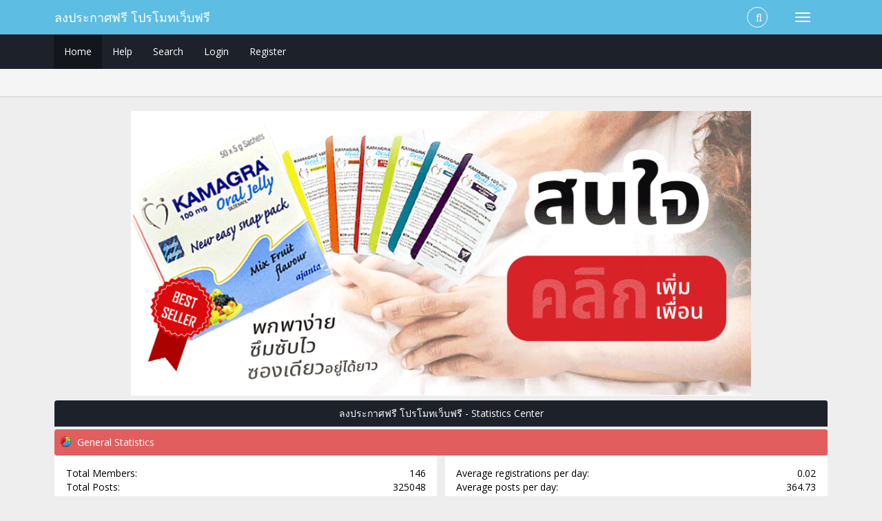

--- FILE ---
content_type: text/html; charset=UTF-8
request_url: https://www.dokthai.com/index.php?action=stats;expand=202306
body_size: 6712
content:
<!DOCTYPE html>
<html xmlns="http://www.w3.org/1999/xhtml">
<head>
	<link rel="stylesheet" type="text/css" href="https://dokthai.com/Themes/Redsy/css/bootstrap.css?fin20" />
	<link rel="stylesheet" type="text/css" href="https://dokthai.com/Themes/Redsy/css/font-awesome.css?fin20" />
	<link rel="stylesheet" type="text/css" href="https://dokthai.com/Themes/Redsy/css/index.css?fin20" />
	<link rel="stylesheet" type="text/css" href="https://dokthai.com/Themes/default/css/webkit.css" />
	<script type="text/javascript" src="https://ajax.googleapis.com/ajax/libs/jquery/3.4.1/jquery.min.js"></script> 
	<script type="text/javascript" src="https://dokthai.com/Themes/Redsy/scripts/redsy.js?fin20"></script>
	<script type="text/javascript" src="https://dokthai.com/Themes/Redsy/scripts/bootstrap.min.js?fin20"></script>
	<script type="text/javascript">
	$(document).ready(function(){
		$("input[type=button]").attr("class", "btn btn-default btn-sm");
		$(".button_submit").attr("class", "btn btn-danger btn-sm");
		$("#advanced_search input[type='text'], #search_term_input input[type='text']").removeAttr("size"); 
		$(".table_grid").addClass("table table-striped");
		$("img[alt='New'], img.new_posts").replaceWith("<span class='label label-warning'>New</span>");
		$("#profile_success").removeAttr("id").removeClass("windowbg").addClass("alert alert-success"); 
		$("#profile_error").removeAttr("id").removeClass("windowbg").addClass("alert alert-danger"); 
	});
	</script>	
	<script type="text/javascript" src="https://dokthai.com/Themes/default/scripts/script.js?fin20"></script>
	<script type="text/javascript" src="https://dokthai.com/Themes/Redsy/scripts/theme.js?fin20"></script>
	<script type="text/javascript"><!-- // --><![CDATA[
		var smf_theme_url = "http://dokthai.com/Themes/Redsy";
		var smf_default_theme_url = "http://dokthai.com/Themes/default";
		var smf_images_url = "http://dokthai.com/Themes/Redsy/images";
		var smf_scripturl = "http://dokthai.com/index.php?PHPSESSID=68qaaq39l2rac5jnjjukd96r6m&amp;";
		var smf_iso_case_folding = false;
		var smf_charset = "UTF-8";
		var ajax_notification_text = "Loading...";
		var ajax_notification_cancel_text = "Cancel";
	// ]]></script>
	<style type="text/css">
	@media (min-width: 768px) 
	{
		.container {
			width: 90%;
		}
	}
	</style>
	<meta name="viewport" content="width=device-width, initial-scale=1" />
	<meta http-equiv="Content-Type" content="text/html; charset=UTF-8" />
	<meta name="description" content="ลงประกาศฟรี โปรโมทเว็บฟรี - Statistics Center" />
	<title>ลงประกาศฟรี โปรโมทเว็บฟรี - Statistics Center</title>
	<meta name="robots" content="noindex" />
	<link rel="help" href="https://dokthai.com/index.php?PHPSESSID=68qaaq39l2rac5jnjjukd96r6m&amp;action=help" />
	<link rel="search" href="https://dokthai.com/index.php?PHPSESSID=68qaaq39l2rac5jnjjukd96r6m&amp;action=search" />
	<link rel="contents" href="https://dokthai.com/index.php?PHPSESSID=68qaaq39l2rac5jnjjukd96r6m&amp;" />
	<link rel="alternate" type="application/rss+xml" title="ลงประกาศฟรี โปรโมทเว็บฟรี - RSS" href="https://dokthai.com/index.php?PHPSESSID=68qaaq39l2rac5jnjjukd96r6m&amp;type=rss;action=.xml" />
</head>
<body>
<div id="wrapper">
	<nav class="navbar navbar-default navbar-static-top">
		<div class="container">
			<div class="navbar-header">
				<button type="button" class="navbar-toggle collapsed" data-toggle="collapse" data-target="#bs-example-navbar-collapse-1">
					<span class="icon-bar"></span>
					<span class="icon-bar"></span>
					<span class="icon-bar"></span>
				</button>
				<a class="navbar-brand" href="http://dokthai.com/index.php?PHPSESSID=68qaaq39l2rac5jnjjukd96r6m&amp;">ลงประกาศฟรี โปรโมทเว็บฟรี</a>
			</div>			
			<div class="collapse navbar-collapse">
				<button type="button" class="navbar-toggle collapsed collapsemenu" id="upshrink" style="display: none;">
					<span class="icon-bar"></span>
					<span class="icon-bar"></span>
					<span class="icon-bar"></span>
				</button>
				<ul class="nav-notification navbar-right">	
					<li class="search-list">
						<div class="search-input-wrapper">
							<div class="search-input">
								<form action="http://dokthai.com/index.php?PHPSESSID=68qaaq39l2rac5jnjjukd96r6m&amp;action=search2" method="post" accept-charset="UTF-8">
									<input name="search" type="text" class="form-control input-sm inline-block">
									<a href="#" class="input-icon text-normal">
										<i class="fa fa-search"></i>
									</a>
								</form>
							</div>
						</div>
					</li>
				</ul>
			</div>
		</div>
	</nav>
	<div id="menu">
		<div class="collapse navbar-collapse" id="bs-example-navbar-collapse-1">	
			<div class="container">
				<div class="row">
					<ul class="nav navbar-nav">
						<li id="button_home" class="active ">
							<a  href="http://dokthai.com/index.php?PHPSESSID=68qaaq39l2rac5jnjjukd96r6m&amp;">
								Home
							</a>
						</li>
						<li id="button_help" class="">
							<a  href="http://dokthai.com/index.php?PHPSESSID=68qaaq39l2rac5jnjjukd96r6m&amp;action=help">
								Help
							</a>
						</li>
						<li id="button_search" class="">
							<a  href="http://dokthai.com/index.php?PHPSESSID=68qaaq39l2rac5jnjjukd96r6m&amp;action=search">
								Search
							</a>
						</li>
						<li id="button_login" class="">
							<a  href="http://dokthai.com/index.php?PHPSESSID=68qaaq39l2rac5jnjjukd96r6m&amp;action=login">
								Login
							</a>
						</li>
						<li id="button_register" class="">
							<a  href="http://dokthai.com/index.php?PHPSESSID=68qaaq39l2rac5jnjjukd96r6m&amp;action=register">
								Register
							</a>
						</li>
					</ul>
				</div>
			</div>
		</div>
	</div>
		<script type="text/javascript"><!-- // --><![CDATA[
			var oMainHeaderToggle = new smc_Toggle({
				bToggleEnabled: true,
				bCurrentlyCollapsed: false,
				aSwappableContainers: [
					'menu', 'header'
				],
				aSwapImages: [
					{
						sId: 'upshrink',
						srcExpanded: '',
						srcCollapsed: '',
					}
				],
				oThemeOptions: {
					bUseThemeSettings: false,
					sOptionName: 'collapse_header',
					sSessionVar: 'c5d4fe8',
					sSessionId: '8df3496947cfa1dd1a8e132f8f377efd'
				},
				oCookieOptions: {
					bUseCookie: true,
					sCookieName: 'upshrink'
				}
			});
		// ]]></script>
	<header id="header">
		<br>
		<center>
			<tbody>
				<tr>
					<!--<td width="728" height="90" align="center" valign="top"><a href="/" target="_blank"><img src="https://img.in.th/images/fdacad2794f95b71986a25e0e0fa2a33.gif"></a></td>-->  
				</tr>
			</tbody>
		</center>
	  <br>
	</header>
	<div class="container"><div id="content_section">
		<div id="main_content_section"><center>
<a href="https://1บ่มี2.com/product/kamagra-oral-jelly-ราคาส่ง/" target="_blank" rel="noopener"><img " src="https://postseo.xyz/img/970.gif" width="900" height="220" /></a><br>
</center>
	<div id="statistics" class="main_section">
		<div class="cat_bar">
			<h3 class="catbg">ลงประกาศฟรี โปรโมทเว็บฟรี - Statistics Center</h3>
		</div>
		<div class="title_bar">
			<h4 class="titlebg">
				<span class="ie6_header floatleft">
					<img src="http://dokthai.com/Themes/Redsy/images/stats_info.gif" class="icon" alt="" /> General Statistics
				</span>
			</h4>
		</div>
		<div class="flow_hidden">
			<div id="stats_left">
				<div class="windowbg2">
					<span class="topslice"><span></span></span>
					<div class="content top_row">
						<dl class="stats">
							<dt>Total Members:</dt>
							<dd>146</dd>
							<dt>Total Posts:</dt>
							<dd>325048</dd>
							<dt>Total Topics:</dt>
							<dd>55695</dd>
							<dt>Total Categories:</dt>
							<dd>1</dd>
							<dt>Users Online:</dt>
							<dd>494</dd>
							<dt>Most Online:</dt>
							<dd>4809 - September 26, 2025, 09:28:27 am</dd>
							<dt>Online Today:</dt>
							<dd>545</dd>
						</dl>
						<div class="clear"></div>
					</div>
					<span class="botslice"><span></span></span>
				</div>
			</div>
			<div id="stats_right">
				<div class="windowbg2">
					<span class="topslice"><span></span></span>
					<div class="content top_row">
						<dl class="stats">
							<dt>Average registrations per day:</dt>
							<dd>0.02</dd>
							<dt>Average posts per day:</dt>
							<dd>364.73</dd>
							<dt>Average topics per day:</dt>
							<dd>56.15</dd>
							<dt>Total Boards:</dt>
							<dd>11</dd>
							<dt>Latest Member:</dt>
							<dd><a href="http://dokthai.com/index.php?PHPSESSID=68qaaq39l2rac5jnjjukd96r6m&amp;action=profile;u=151">AlanAslanz92</a></dd>
							<dt>Average online per day:</dt>
							<dd>347.94</dd>
							<dt>Male to Female Ratio:</dt>
							<dd>1:1</dd>
						</dl>
						<div class="clear"></div>
					</div>
					<span class="botslice"><span></span></span>
				</div>
			</div>
		</div>
		<div class="flow_hidden">
			<div id="top_posters">
				<div class="title_bar">
					<h4 class="titlebg">
						<span class="ie6_header floatleft">
							<img src="http://dokthai.com/Themes/Redsy/images/stats_posters.gif" class="icon" alt="" /> Top 10 Posters
						</span>
					</h4>
				</div>
					<div class="windowbg2">
						<span class="topslice"><span></span></span>
						<div class="content">
							<dl class="stats">
								<dt>
									<a href="http://dokthai.com/index.php?PHPSESSID=68qaaq39l2rac5jnjjukd96r6m&amp;action=profile;u=6">Jenny937</a>
								</dt>
								<dd class="statsbar">
									<div class="bar" style="width: 104px;">
										<div style="width: 100px;"></div>
									</div>
									<span class="righttext">14675</span>
								</dd>
								<dt>
									<a href="http://dokthai.com/index.php?PHPSESSID=68qaaq39l2rac5jnjjukd96r6m&amp;action=profile;u=18">Panitsupa</a>
								</dt>
								<dd class="statsbar">
									<div class="bar" style="width: 104px;">
										<div style="width: 100px;"></div>
									</div>
									<span class="righttext">14604</span>
								</dd>
								<dt>
									<a href="http://dokthai.com/index.php?PHPSESSID=68qaaq39l2rac5jnjjukd96r6m&amp;action=profile;u=19">Cindy700</a>
								</dt>
								<dd class="statsbar">
									<div class="bar" style="width: 99px;">
										<div style="width: 95px;"></div>
									</div>
									<span class="righttext">13980</span>
								</dd>
								<dt>
									<a href="http://dokthai.com/index.php?PHPSESSID=68qaaq39l2rac5jnjjukd96r6m&amp;action=profile;u=13">deam205</a>
								</dt>
								<dd class="statsbar">
									<div class="bar" style="width: 98px;">
										<div style="width: 94px;"></div>
									</div>
									<span class="righttext">13837</span>
								</dd>
								<dt>
									<a href="http://dokthai.com/index.php?PHPSESSID=68qaaq39l2rac5jnjjukd96r6m&amp;action=profile;u=23">Tawanida</a>
								</dt>
								<dd class="statsbar">
									<div class="bar" style="width: 98px;">
										<div style="width: 94px;"></div>
									</div>
									<span class="righttext">13792</span>
								</dd>
								<dt>
									<a href="http://dokthai.com/index.php?PHPSESSID=68qaaq39l2rac5jnjjukd96r6m&amp;action=profile;u=26">Raksngbs</a>
								</dt>
								<dd class="statsbar">
									<div class="bar" style="width: 97px;">
										<div style="width: 93px;"></div>
									</div>
									<span class="righttext">13650</span>
								</dd>
								<dt>
									<a href="http://dokthai.com/index.php?PHPSESSID=68qaaq39l2rac5jnjjukd96r6m&amp;action=profile;u=25">Narada</a>
								</dt>
								<dd class="statsbar">
									<div class="bar" style="width: 97px;">
										<div style="width: 93px;"></div>
									</div>
									<span class="righttext">13634</span>
								</dd>
								<dt>
									<a href="http://dokthai.com/index.php?PHPSESSID=68qaaq39l2rac5jnjjukd96r6m&amp;action=profile;u=27">Marinas</a>
								</dt>
								<dd class="statsbar">
									<div class="bar" style="width: 95px;">
										<div style="width: 91px;"></div>
									</div>
									<span class="righttext">13298</span>
								</dd>
								<dt>
									<a href="http://dokthai.com/index.php?PHPSESSID=68qaaq39l2rac5jnjjukd96r6m&amp;action=profile;u=24">kaizas</a>
								</dt>
								<dd class="statsbar">
									<div class="bar" style="width: 94px;">
										<div style="width: 90px;"></div>
									</div>
									<span class="righttext">13272</span>
								</dd>
								<dt>
									<a href="http://dokthai.com/index.php?PHPSESSID=68qaaq39l2rac5jnjjukd96r6m&amp;action=profile;u=20">Ailie662</a>
								</dt>
								<dd class="statsbar">
									<div class="bar" style="width: 92px;">
										<div style="width: 88px;"></div>
									</div>
									<span class="righttext">12847</span>
								</dd>
							</dl>
							<div class="clear"></div>
						</div>
						<span class="botslice"><span></span></span>
					</div>
			</div>
			<div id="top_boards">
				<div class="title_bar">
					<h4 class="titlebg">
						<span class="ie6_header floatleft">
							<img src="http://dokthai.com/Themes/Redsy/images/stats_board.gif" class="icon" alt="" /> Top 10 Boards
						</span>
					</h4>
				</div>
					<div class="windowbg2">
						<span class="topslice"><span></span></span>
						<div class="content">
							<dl class="stats">
								<dt>
									<a href="http://dokthai.com/index.php?PHPSESSID=68qaaq39l2rac5jnjjukd96r6m&amp;board=10.0">อื่นๆ ที่ไม่ตรงหมวดข้างบน</a>
								</dt>
								<dd class="statsbar">
									<div class="bar" style="width: 104px;">
										<div style="width: 100px;"></div>
									</div>
									<span class="righttext">160134</span>
								</dd>
								<dt>
									<a href="http://dokthai.com/index.php?PHPSESSID=68qaaq39l2rac5jnjjukd96r6m&amp;board=6.0">เสริมสวย สุขภาพ</a>
								</dt>
								<dd class="statsbar">
									<div class="bar" style="width: 35px;">
										<div style="width: 31px;"></div>
									</div>
									<span class="righttext">49287</span>
								</dd>
								<dt>
									<a href="http://dokthai.com/index.php?PHPSESSID=68qaaq39l2rac5jnjjukd96r6m&amp;board=4.0">ธุรกิจ งาน</a>
								</dt>
								<dd class="statsbar">
									<div class="bar" style="width: 19px;">
										<div style="width: 15px;"></div>
									</div>
									<span class="righttext">24249</span>
								</dd>
								<dt>
									<a href="http://dokthai.com/index.php?PHPSESSID=68qaaq39l2rac5jnjjukd96r6m&amp;board=11.0">รถยนต์ มอเตอร์ไซค์ ยานพาหนะ</a>
								</dt>
								<dd class="statsbar">
									<div class="bar" style="width: 19px;">
										<div style="width: 15px;"></div>
									</div>
									<span class="righttext">23559</span>
								</dd>
								<dt>
									<a href="http://dokthai.com/index.php?PHPSESSID=68qaaq39l2rac5jnjjukd96r6m&amp;board=1.0">การศึกษา</a>
								</dt>
								<dd class="statsbar">
									<div class="bar" style="width: 15px;">
										<div style="width: 11px;"></div>
									</div>
									<span class="righttext">17265</span>
								</dd>
								<dt>
									<a href="http://dokthai.com/index.php?PHPSESSID=68qaaq39l2rac5jnjjukd96r6m&amp;board=7.0">อสังหาริมทรัพย์</a>
								</dt>
								<dd class="statsbar">
									<div class="bar" style="width: 14px;">
										<div style="width: 10px;"></div>
									</div>
									<span class="righttext">15542</span>
								</dd>
								<dt>
									<a href="http://dokthai.com/index.php?PHPSESSID=68qaaq39l2rac5jnjjukd96r6m&amp;board=2.0">เกมส์ ของเล่น</a>
								</dt>
								<dd class="statsbar">
									<div class="bar" style="width: 12px;">
										<div style="width: 8px;"></div>
									</div>
									<span class="righttext">12218</span>
								</dd>
								<dt>
									<a href="http://dokthai.com/index.php?PHPSESSID=68qaaq39l2rac5jnjjukd96r6m&amp;board=8.0">อุตสาหกรรม</a>
								</dt>
								<dd class="statsbar">
									<div class="bar" style="width: 10px;">
										<div style="width: 6px;"></div>
									</div>
									<span class="righttext">10069</span>
								</dd>
								<dt>
									<a href="http://dokthai.com/index.php?PHPSESSID=68qaaq39l2rac5jnjjukd96r6m&amp;board=3.0">ท่องเที่ยว ทัวร์ ที่พัก</a>
								</dt>
								<dd class="statsbar">
									<div class="bar" style="width: 9px;">
										<div style="width: 5px;"></div>
									</div>
									<span class="righttext">7847</span>
								</dd>
								<dt>
									<a href="http://dokthai.com/index.php?PHPSESSID=68qaaq39l2rac5jnjjukd96r6m&amp;board=5.0">แม่และเด็ก</a>
								</dt>
								<dd class="statsbar">
									<div class="bar" style="width: 6px;">
										<div style="width: 2px;"></div>
									</div>
									<span class="righttext">3618</span>
								</dd>
							</dl>
							<div class="clear"></div>
						</div>
						<span class="botslice"><span></span></span>
					</div>
			</div>
		</div>
		<div class="flow_hidden">
			<div id="top_topics_replies">
				<div class="title_bar">
					<h4 class="titlebg">
						<span class="ie6_header floatleft">
							<img src="http://dokthai.com/Themes/Redsy/images/stats_replies.gif" class="icon" alt="" /> Top 10 Topics (by Replies)
						</span>
					</h4>
				</div>
					<div class="windowbg2">
						<span class="topslice"><span></span></span>
						<div class="content">
							<dl class="stats">
								<dt>
									<a href="http://dokthai.com/index.php?PHPSESSID=68qaaq39l2rac5jnjjukd96r6m&amp;topic=874.0">รับทำ SEO ติดอับดับ</a>
								</dt>
								<dd class="statsbar">
									<div class="bar" style="width: 104px;">
										<div style="width: 100px;"></div>
									</div>
									<span class="righttext">583</span>
								</dd>
								<dt>
									<a href="http://dokthai.com/index.php?PHPSESSID=68qaaq39l2rac5jnjjukd96r6m&amp;topic=899.0">Kato Academy สอนถ่ายรูป ตกแต่งรูป</a>
								</dt>
								<dd class="statsbar">
									<div class="bar" style="width: 104px;">
										<div style="width: 100px;"></div>
									</div>
									<span class="righttext">581</span>
								</dd>
								<dt>
									<a href="http://dokthai.com/index.php?PHPSESSID=68qaaq39l2rac5jnjjukd96r6m&amp;topic=888.0">รับทำ SEO ดูแลเพจ รับทำการตลาด by kato ads</a>
								</dt>
								<dd class="statsbar">
									<div class="bar" style="width: 102px;">
										<div style="width: 98px;"></div>
									</div>
									<span class="righttext">569</span>
								</dd>
								<dt>
									<a href="http://dokthai.com/index.php?PHPSESSID=68qaaq39l2rac5jnjjukd96r6m&amp;topic=855.0">สอน Photoshop ตัวต่อตัว/กลุ่ม แบบจับมือทำ ไม่เป็นไม่กลับ</a>
								</dt>
								<dd class="statsbar">
									<div class="bar" style="width: 101px;">
										<div style="width: 97px;"></div>
									</div>
									<span class="righttext">566</span>
								</dd>
								<dt>
									<a href="http://dokthai.com/index.php?PHPSESSID=68qaaq39l2rac5jnjjukd96r6m&amp;topic=860.0">สอน facebook ไม่เป็นไม่กลับ  by kato academy</a>
								</dt>
								<dd class="statsbar">
									<div class="bar" style="width: 100px;">
										<div style="width: 96px;"></div>
									</div>
									<span class="righttext">557</span>
								</dd>
								<dt>
									<a href="http://dokthai.com/index.php?PHPSESSID=68qaaq39l2rac5jnjjukd96r6m&amp;topic=873.0">kato academy สอนถ่ายรูป ถ่ายภาพ ไม่เป็นไม่กลับ</a>
								</dt>
								<dd class="statsbar">
									<div class="bar" style="width: 98px;">
										<div style="width: 94px;"></div>
									</div>
									<span class="righttext">548</span>
								</dd>
								<dt>
									<a href="http://dokthai.com/index.php?PHPSESSID=68qaaq39l2rac5jnjjukd96r6m&amp;topic=870.0">Kato Academy สอนถ่ายรูป ตกแต่งรูป ตัวต่อตัว/กลุ่ม</a>
								</dt>
								<dd class="statsbar">
									<div class="bar" style="width: 97px;">
										<div style="width: 93px;"></div>
									</div>
									<span class="righttext">543</span>
								</dd>
								<dt>
									<a href="http://dokthai.com/index.php?PHPSESSID=68qaaq39l2rac5jnjjukd96r6m&amp;topic=822.0">สอนการตลาดออนไลน์ เฟสบุ๊คพื้นฐาน-สูง by Kato Academy</a>
								</dt>
								<dd class="statsbar">
									<div class="bar" style="width: 94px;">
										<div style="width: 90px;"></div>
									</div>
									<span class="righttext">527</span>
								</dd>
								<dt>
									<a href="http://dokthai.com/index.php?PHPSESSID=68qaaq39l2rac5jnjjukd96r6m&amp;topic=2131.0">ผลิตป้ายไวนิล,ธงญี่ปุน,สคิกเกอร์,โรลอัพ,STANDEE  ผลิตคิวงานด่วน 3 ขั่วโมง</a>
								</dt>
								<dd class="statsbar">
									<div class="bar" style="width: 94px;">
										<div style="width: 90px;"></div>
									</div>
									<span class="righttext">524</span>
								</dd>
								<dt>
									<a href="http://dokthai.com/index.php?PHPSESSID=68qaaq39l2rac5jnjjukd96r6m&amp;topic=2055.0">ป้ายไวนิลมีความจำเป็นจริงหรือในการทำให้ขายดีขึ้น</a>
								</dt>
								<dd class="statsbar">
									<div class="bar" style="width: 91px;">
										<div style="width: 87px;"></div>
									</div>
									<span class="righttext">508</span>
								</dd>
							</dl>
							<div class="clear"></div>
						</div>
						<span class="botslice"><span></span></span>
					</div>
			</div>

			<div id="top_topics_views">
				<div class="title_bar">
					<h4 class="titlebg">
						<span class="ie6_header floatleft">
							<img src="http://dokthai.com/Themes/Redsy/images/stats_views.gif" class="icon" alt="" /> Top 10 Topics (by Views)
						</span>
					</h4>
				</div>
				<div class="windowbg2">
					<span class="topslice"><span></span></span>
					<div class="content">
						<dl class="stats">
							<dt><a href="http://dokthai.com/index.php?PHPSESSID=68qaaq39l2rac5jnjjukd96r6m&amp;topic=874.0">รับทำ SEO ติดอับดับ</a></dt>
							<dd class="statsbar">
								<div class="bar" style="width: 104px;">
									<div style="width: 100px;"></div>
								</div>
								<span class="righttext">180297</span>
							</dd>
							<dt><a href="http://dokthai.com/index.php?PHPSESSID=68qaaq39l2rac5jnjjukd96r6m&amp;topic=2362.0">จำหน่ายและรับทำขนาดตามสั่ง ตู้พระ ตู้โชว์ แท่นวางพระ คุณภาพดี ราคาโรงงาน</a></dt>
							<dd class="statsbar">
								<div class="bar" style="width: 100px;">
									<div style="width: 96px;"></div>
								</div>
								<span class="righttext">173276</span>
							</dd>
							<dt><a href="http://dokthai.com/index.php?PHPSESSID=68qaaq39l2rac5jnjjukd96r6m&amp;topic=2426.0">_จำหน่ายโมเดลการ์ตูนมาสคอต ตัวใหญ่ งานป้าย งานcncพลาสวูด ป้ายbillboardหน้าตึก</a></dt>
							<dd class="statsbar">
								<div class="bar" style="width: 99px;">
									<div style="width: 95px;"></div>
								</div>
								<span class="righttext">170647</span>
							</dd>
							<dt><a href="http://dokthai.com/index.php?PHPSESSID=68qaaq39l2rac5jnjjukd96r6m&amp;topic=876.0">Kato Academy รับทำ SEO ติดอันดับหน้า google รับยิงแอด</a></dt>
							<dd class="statsbar">
								<div class="bar" style="width: 95px;">
									<div style="width: 91px;"></div>
								</div>
								<span class="righttext">164409</span>
							</dd>
							<dt><a href="http://dokthai.com/index.php?PHPSESSID=68qaaq39l2rac5jnjjukd96r6m&amp;topic=835.0">สอน Facebook by Kato Academy</a></dt>
							<dd class="statsbar">
								<div class="bar" style="width: 88px;">
									<div style="width: 84px;"></div>
								</div>
								<span class="righttext">152143</span>
							</dd>
							<dt><a href="http://dokthai.com/index.php?PHPSESSID=68qaaq39l2rac5jnjjukd96r6m&amp;topic=822.0">สอนการตลาดออนไลน์ เฟสบุ๊คพื้นฐาน-สูง by Kato Academy</a></dt>
							<dd class="statsbar">
								<div class="bar" style="width: 88px;">
									<div style="width: 84px;"></div>
								</div>
								<span class="righttext">152109</span>
							</dd>
							<dt><a href="http://dokthai.com/index.php?PHPSESSID=68qaaq39l2rac5jnjjukd96r6m&amp;topic=834.0">สอน photoshop โฟโต้ช๊อป by Kato academy</a></dt>
							<dd class="statsbar">
								<div class="bar" style="width: 87px;">
									<div style="width: 83px;"></div>
								</div>
								<span class="righttext">149946</span>
							</dd>
							<dt><a href="http://dokthai.com/index.php?PHPSESSID=68qaaq39l2rac5jnjjukd96r6m&amp;topic=899.0">Kato Academy สอนถ่ายรูป ตกแต่งรูป</a></dt>
							<dd class="statsbar">
								<div class="bar" style="width: 87px;">
									<div style="width: 83px;"></div>
								</div>
								<span class="righttext">149498</span>
							</dd>
							<dt><a href="http://dokthai.com/index.php?PHPSESSID=68qaaq39l2rac5jnjjukd96r6m&amp;topic=833.0">สอน photoshop โฟโต้ช๊อป Kato Academyไม่เป็นไม่กลับ</a></dt>
							<dd class="statsbar">
								<div class="bar" style="width: 87px;">
									<div style="width: 83px;"></div>
								</div>
								<span class="righttext">149172</span>
							</dd>
							<dt><a href="http://dokthai.com/index.php?PHPSESSID=68qaaq39l2rac5jnjjukd96r6m&amp;topic=870.0">Kato Academy สอนถ่ายรูป ตกแต่งรูป ตัวต่อตัว/กลุ่ม</a></dt>
							<dd class="statsbar">
								<div class="bar" style="width: 86px;">
									<div style="width: 82px;"></div>
								</div>
								<span class="righttext">147551</span>
							</dd>
						</dl>
						<div class="clear"></div>
					</div>
					<span class="botslice"><span></span></span>
				</div>
			</div>
		</div>
		<div class="flow_hidden">
			<div id="top_topics_starter">
				<div class="title_bar">
					<h4 class="titlebg">
						<span class="ie6_header floatleft">
							<img src="http://dokthai.com/Themes/Redsy/images/stats_replies.gif" class="icon" alt="" /> Top Topic Starters
						</span>
					</h4>
				</div>
				<div class="windowbg2">
					<span class="topslice"><span></span></span>
					<div class="content">
						<dl class="stats">
							<dt>
								<a href="http://dokthai.com/index.php?PHPSESSID=68qaaq39l2rac5jnjjukd96r6m&amp;action=profile;u=25">Narada</a>
							</dt>
							<dd class="statsbar">
								<div class="bar" style="width: 104px;">
									<div style="width: 100px;"></div>
								</div>
								<span class="righttext">1841</span>
							</dd>
							<dt>
								<a href="http://dokthai.com/index.php?PHPSESSID=68qaaq39l2rac5jnjjukd96r6m&amp;action=profile;u=27">Marinas</a>
							</dt>
							<dd class="statsbar">
								<div class="bar" style="width: 100px;">
									<div style="width: 96px;"></div>
								</div>
								<span class="righttext">1771</span>
							</dd>
							<dt>
								<a href="http://dokthai.com/index.php?PHPSESSID=68qaaq39l2rac5jnjjukd96r6m&amp;action=profile;u=26">Raksngbs</a>
							</dt>
							<dd class="statsbar">
								<div class="bar" style="width: 99px;">
									<div style="width: 95px;"></div>
								</div>
								<span class="righttext">1757</span>
							</dd>
							<dt>
								<a href="http://dokthai.com/index.php?PHPSESSID=68qaaq39l2rac5jnjjukd96r6m&amp;action=profile;u=145">www.SeoNo1.co.th</a>
							</dt>
							<dd class="statsbar">
								<div class="bar" style="width: 99px;">
									<div style="width: 95px;"></div>
								</div>
								<span class="righttext">1749</span>
							</dd>
							<dt>
								<a href="http://dokthai.com/index.php?PHPSESSID=68qaaq39l2rac5jnjjukd96r6m&amp;action=profile;u=24">kaizas</a>
							</dt>
							<dd class="statsbar">
								<div class="bar" style="width: 97px;">
									<div style="width: 93px;"></div>
								</div>
								<span class="righttext">1706</span>
							</dd>
							<dt>
								<a href="http://dokthai.com/index.php?PHPSESSID=68qaaq39l2rac5jnjjukd96r6m&amp;action=profile;u=23">Tawanida</a>
							</dt>
							<dd class="statsbar">
								<div class="bar" style="width: 96px;">
									<div style="width: 92px;"></div>
								</div>
								<span class="righttext">1690</span>
							</dd>
							<dt>
								<a href="http://dokthai.com/index.php?PHPSESSID=68qaaq39l2rac5jnjjukd96r6m&amp;action=profile;u=6">Jenny937</a>
							</dt>
							<dd class="statsbar">
								<div class="bar" style="width: 90px;">
									<div style="width: 86px;"></div>
								</div>
								<span class="righttext">1591</span>
							</dd>
							<dt>
								<a href="http://dokthai.com/index.php?PHPSESSID=68qaaq39l2rac5jnjjukd96r6m&amp;action=profile;u=7">Shopd2</a>
							</dt>
							<dd class="statsbar">
								<div class="bar" style="width: 90px;">
									<div style="width: 86px;"></div>
								</div>
								<span class="righttext">1575</span>
							</dd>
							<dt>
								<a href="http://dokthai.com/index.php?PHPSESSID=68qaaq39l2rac5jnjjukd96r6m&amp;action=profile;u=15">kaidee20</a>
							</dt>
							<dd class="statsbar">
								<div class="bar" style="width: 88px;">
									<div style="width: 84px;"></div>
								</div>
								<span class="righttext">1549</span>
							</dd>
							<dt>
								<a href="http://dokthai.com/index.php?PHPSESSID=68qaaq39l2rac5jnjjukd96r6m&amp;action=profile;u=18">Panitsupa</a>
							</dt>
							<dd class="statsbar">
								<div class="bar" style="width: 88px;">
									<div style="width: 84px;"></div>
								</div>
								<span class="righttext">1542</span>
							</dd>
						</dl>
						<div class="clear"></div>
					</div>
					<span class="botslice"><span></span></span>
				</div>
			</div>
			<div id="most_online">
				<div class="title_bar">
					<h4 class="titlebg">
						<span class="ie6_header floatleft">
							<img src="http://dokthai.com/Themes/Redsy/images/stats_views.gif" class="icon" alt="" /> Most Time Online
						</span>
					</h4>
				</div>
				<div class="windowbg2">
					<span class="topslice"><span></span></span>
					<div class="content">
						<dl class="stats">
							<dt>
								<a href="http://dokthai.com/index.php?PHPSESSID=68qaaq39l2rac5jnjjukd96r6m&amp;action=profile;u=124">wrelch</a>
							</dt>
							<dd class="statsbar">
								<div class="bar" style="width: 104px;">
									<div style="width: 100px;"></div>
								</div>
								<span>29d 4h 56m</span>
							</dd>
							<dt>
								<a href="http://dokthai.com/index.php?PHPSESSID=68qaaq39l2rac5jnjjukd96r6m&amp;action=profile;u=43">damonshoppu</a>
							</dt>
							<dd class="statsbar">
								<div class="bar" style="width: 6px;">
									<div style="width: 2px;"></div>
								</div>
								<span>15h 16m</span>
							</dd>
							<dt>
								<a href="http://dokthai.com/index.php?PHPSESSID=68qaaq39l2rac5jnjjukd96r6m&amp;action=profile;u=101">Lali</a>
							</dt>
							<dd class="statsbar">
								<div class="bar" style="width: 5px;">
									<div style="width: 1px;"></div>
								</div>
								<span>8h 33m</span>
							</dd>
							<dt>
								<a href="http://dokthai.com/index.php?PHPSESSID=68qaaq39l2rac5jnjjukd96r6m&amp;action=profile;u=74">iammu</a>
							</dt>
							<dd class="statsbar">
								<div class="bar" style="width: 5px;">
									<div style="width: 1px;"></div>
								</div>
								<span>5h 42m</span>
							</dd>
							<dt>
								<a href="http://dokthai.com/index.php?PHPSESSID=68qaaq39l2rac5jnjjukd96r6m&amp;action=profile;u=102">gohemoc492</a>
							</dt>
							<dd class="statsbar">
								<div class="bar" style="width: 5px;">
									<div style="width: 1px;"></div>
								</div>
								<span>3h 53m</span>
							</dd>
							<dt>
								<a href="http://dokthai.com/index.php?PHPSESSID=68qaaq39l2rac5jnjjukd96r6m&amp;action=profile;u=120">fafabetsteam</a>
							</dt>
							<dd class="statsbar">
								<span>2h 34m</span>
							</dd>
							<dt>
								<a href="http://dokthai.com/index.php?PHPSESSID=68qaaq39l2rac5jnjjukd96r6m&amp;action=profile;u=1">admin</a>
							</dt>
							<dd class="statsbar">
								<span>1h 40m</span>
							</dd>
							<dt>
								<a href="http://dokthai.com/index.php?PHPSESSID=68qaaq39l2rac5jnjjukd96r6m&amp;action=profile;u=80">postsmf</a>
							</dt>
							<dd class="statsbar">
								<span>1h 14m</span>
							</dd>
							<dt>
								<a href="http://dokthai.com/index.php?PHPSESSID=68qaaq39l2rac5jnjjukd96r6m&amp;action=profile;u=45">natthakont</a>
							</dt>
							<dd class="statsbar">
								<span>1h 0m</span>
							</dd>
							<dt>
								<a href="http://dokthai.com/index.php?PHPSESSID=68qaaq39l2rac5jnjjukd96r6m&amp;action=profile;u=147">ButterBear</a>
							</dt>
							<dd class="statsbar">
								<span>41m</span>
							</dd>
						</dl>
						<div class="clear"></div>
					</div>
					<span class="botslice"><span></span></span>
				</div>
			</div>
		</div>
		<br class="clear" />
		<div class="flow_hidden">
			<div class="cat_bar">
				<h3 class="catbg">
					<span class="ie6_header floatleft">
						<img src="http://dokthai.com/Themes/Redsy/images/stats_history.gif" class="icon" alt="" /> Forum History (using forum time offset)
					</span>
				</h3>
			</div>
		<table border="0" width="100%" cellspacing="1" cellpadding="4" class="table_grid" id="stats">
			<thead>
				<tr class="titlebg" valign="middle" align="center">
					<th class="first_th lefttext" width="25%">Yearly Summary</th>
					<th width="15%">New Topics</th>
					<th width="15%">New Posts</th>
					<th width="15%">New Members</th>
					<th class="last_th" width="15%">Most Online</th>
				</tr>
			</thead>
			<tbody>
				<tr class="windowbg2" valign="middle" align="center" id="year_2026">
					<th class="lefttext" width="25%">
						<img id="year_img_2026" src="http://dokthai.com/Themes/Redsy/images/collapse.gif" alt="*" /> <a href="#year_2026" id="year_link_2026">2026</a>
					</th>
					<th width="15%">1129</th>
					<th width="15%">5571</th>
					<th width="15%">0</th>
					<th width="15%">603</th>
				</tr>
				<tr class="windowbg2" valign="middle" align="center" id="tr_month_202601">
					<th class="stats_month">
						<img src="http://dokthai.com/Themes/Redsy/images/expand.gif" alt="" id="img_202601" /> <a id="m202601" href="http://dokthai.com/index.php?PHPSESSID=68qaaq39l2rac5jnjjukd96r6m&amp;action=stats;expand=202601#m202601" onclick="return doingExpandCollapse;">January 2026</a>
					</th>
					<th width="15%">1129</th>
					<th width="15%">5571</th>
					<th width="15%">0</th>
					<th width="15%">603</th>
				</tr>
				<tr class="windowbg2" valign="middle" align="center" id="year_2025">
					<th class="lefttext" width="25%">
						<img id="year_img_2025" src="http://dokthai.com/Themes/Redsy/images/collapse.gif" alt="*" /> <a href="#year_2025" id="year_link_2025">2025</a>
					</th>
					<th width="15%">23434</th>
					<th width="15%">159407</th>
					<th width="15%">3</th>
					<th width="15%">4809</th>
				</tr>
				<tr class="windowbg2" valign="middle" align="center" id="tr_month_202512">
					<th class="stats_month">
						<img src="http://dokthai.com/Themes/Redsy/images/expand.gif" alt="" id="img_202512" /> <a id="m202512" href="http://dokthai.com/index.php?PHPSESSID=68qaaq39l2rac5jnjjukd96r6m&amp;action=stats;expand=202512#m202512" onclick="return doingExpandCollapse;">December 2025</a>
					</th>
					<th width="15%">2611</th>
					<th width="15%">12743</th>
					<th width="15%">0</th>
					<th width="15%">852</th>
				</tr>
				<tr class="windowbg2" valign="middle" align="center" id="tr_month_202511">
					<th class="stats_month">
						<img src="http://dokthai.com/Themes/Redsy/images/expand.gif" alt="" id="img_202511" /> <a id="m202511" href="http://dokthai.com/index.php?PHPSESSID=68qaaq39l2rac5jnjjukd96r6m&amp;action=stats;expand=202511#m202511" onclick="return doingExpandCollapse;">November 2025</a>
					</th>
					<th width="15%">2405</th>
					<th width="15%">12090</th>
					<th width="15%">0</th>
					<th width="15%">937</th>
				</tr>
				<tr class="windowbg2" valign="middle" align="center" id="tr_month_202510">
					<th class="stats_month">
						<img src="http://dokthai.com/Themes/Redsy/images/expand.gif" alt="" id="img_202510" /> <a id="m202510" href="http://dokthai.com/index.php?PHPSESSID=68qaaq39l2rac5jnjjukd96r6m&amp;action=stats;expand=202510#m202510" onclick="return doingExpandCollapse;">October 2025</a>
					</th>
					<th width="15%">1769</th>
					<th width="15%">13301</th>
					<th width="15%">0</th>
					<th width="15%">1310</th>
				</tr>
				<tr class="windowbg2" valign="middle" align="center" id="tr_month_202509">
					<th class="stats_month">
						<img src="http://dokthai.com/Themes/Redsy/images/expand.gif" alt="" id="img_202509" /> <a id="m202509" href="http://dokthai.com/index.php?PHPSESSID=68qaaq39l2rac5jnjjukd96r6m&amp;action=stats;expand=202509#m202509" onclick="return doingExpandCollapse;">September 2025</a>
					</th>
					<th width="15%">2485</th>
					<th width="15%">13989</th>
					<th width="15%">0</th>
					<th width="15%">4809</th>
				</tr>
				<tr class="windowbg2" valign="middle" align="center" id="tr_month_202508">
					<th class="stats_month">
						<img src="http://dokthai.com/Themes/Redsy/images/expand.gif" alt="" id="img_202508" /> <a id="m202508" href="http://dokthai.com/index.php?PHPSESSID=68qaaq39l2rac5jnjjukd96r6m&amp;action=stats;expand=202508#m202508" onclick="return doingExpandCollapse;">August 2025</a>
					</th>
					<th width="15%">2522</th>
					<th width="15%">16098</th>
					<th width="15%">2</th>
					<th width="15%">888</th>
				</tr>
				<tr class="windowbg2" valign="middle" align="center" id="tr_month_202507">
					<th class="stats_month">
						<img src="http://dokthai.com/Themes/Redsy/images/expand.gif" alt="" id="img_202507" /> <a id="m202507" href="http://dokthai.com/index.php?PHPSESSID=68qaaq39l2rac5jnjjukd96r6m&amp;action=stats;expand=202507#m202507" onclick="return doingExpandCollapse;">July 2025</a>
					</th>
					<th width="15%">2016</th>
					<th width="15%">14226</th>
					<th width="15%">0</th>
					<th width="15%">660</th>
				</tr>
				<tr class="windowbg2" valign="middle" align="center" id="tr_month_202506">
					<th class="stats_month">
						<img src="http://dokthai.com/Themes/Redsy/images/expand.gif" alt="" id="img_202506" /> <a id="m202506" href="http://dokthai.com/index.php?PHPSESSID=68qaaq39l2rac5jnjjukd96r6m&amp;action=stats;expand=202506#m202506" onclick="return doingExpandCollapse;">June 2025</a>
					</th>
					<th width="15%">1468</th>
					<th width="15%">13704</th>
					<th width="15%">0</th>
					<th width="15%">560</th>
				</tr>
				<tr class="windowbg2" valign="middle" align="center" id="tr_month_202505">
					<th class="stats_month">
						<img src="http://dokthai.com/Themes/Redsy/images/expand.gif" alt="" id="img_202505" /> <a id="m202505" href="http://dokthai.com/index.php?PHPSESSID=68qaaq39l2rac5jnjjukd96r6m&amp;action=stats;expand=202505#m202505" onclick="return doingExpandCollapse;">May 2025</a>
					</th>
					<th width="15%">1990</th>
					<th width="15%">14225</th>
					<th width="15%">0</th>
					<th width="15%">648</th>
				</tr>
				<tr class="windowbg2" valign="middle" align="center" id="tr_month_202504">
					<th class="stats_month">
						<img src="http://dokthai.com/Themes/Redsy/images/expand.gif" alt="" id="img_202504" /> <a id="m202504" href="http://dokthai.com/index.php?PHPSESSID=68qaaq39l2rac5jnjjukd96r6m&amp;action=stats;expand=202504#m202504" onclick="return doingExpandCollapse;">April 2025</a>
					</th>
					<th width="15%">1808</th>
					<th width="15%">12554</th>
					<th width="15%">0</th>
					<th width="15%">587</th>
				</tr>
				<tr class="windowbg2" valign="middle" align="center" id="tr_month_202503">
					<th class="stats_month">
						<img src="http://dokthai.com/Themes/Redsy/images/expand.gif" alt="" id="img_202503" /> <a id="m202503" href="http://dokthai.com/index.php?PHPSESSID=68qaaq39l2rac5jnjjukd96r6m&amp;action=stats;expand=202503#m202503" onclick="return doingExpandCollapse;">March 2025</a>
					</th>
					<th width="15%">1884</th>
					<th width="15%">12870</th>
					<th width="15%">0</th>
					<th width="15%">790</th>
				</tr>
				<tr class="windowbg2" valign="middle" align="center" id="tr_month_202502">
					<th class="stats_month">
						<img src="http://dokthai.com/Themes/Redsy/images/expand.gif" alt="" id="img_202502" /> <a id="m202502" href="http://dokthai.com/index.php?PHPSESSID=68qaaq39l2rac5jnjjukd96r6m&amp;action=stats;expand=202502#m202502" onclick="return doingExpandCollapse;">February 2025</a>
					</th>
					<th width="15%">1285</th>
					<th width="15%">11948</th>
					<th width="15%">1</th>
					<th width="15%">344</th>
				</tr>
				<tr class="windowbg2" valign="middle" align="center" id="tr_month_202501">
					<th class="stats_month">
						<img src="http://dokthai.com/Themes/Redsy/images/expand.gif" alt="" id="img_202501" /> <a id="m202501" href="http://dokthai.com/index.php?PHPSESSID=68qaaq39l2rac5jnjjukd96r6m&amp;action=stats;expand=202501#m202501" onclick="return doingExpandCollapse;">January 2025</a>
					</th>
					<th width="15%">1191</th>
					<th width="15%">11659</th>
					<th width="15%">0</th>
					<th width="15%">295</th>
				</tr>
				<tr class="windowbg2" valign="middle" align="center" id="year_2024">
					<th class="lefttext" width="25%">
						<img id="year_img_2024" src="http://dokthai.com/Themes/Redsy/images/collapse.gif" alt="*" /> <a href="#year_2024" id="year_link_2024">2024</a>
					</th>
					<th width="15%">16261</th>
					<th width="15%">100182</th>
					<th width="15%">11</th>
					<th width="15%">380</th>
				</tr>
				<tr class="windowbg2" valign="middle" align="center" id="tr_month_202412">
					<th class="stats_month">
						<img src="http://dokthai.com/Themes/Redsy/images/expand.gif" alt="" id="img_202412" /> <a id="m202412" href="http://dokthai.com/index.php?PHPSESSID=68qaaq39l2rac5jnjjukd96r6m&amp;action=stats;expand=202412#m202412" onclick="return doingExpandCollapse;">December 2024</a>
					</th>
					<th width="15%">1277</th>
					<th width="15%">12105</th>
					<th width="15%">0</th>
					<th width="15%">322</th>
				</tr>
				<tr class="windowbg2" valign="middle" align="center" id="tr_month_202411">
					<th class="stats_month">
						<img src="http://dokthai.com/Themes/Redsy/images/expand.gif" alt="" id="img_202411" /> <a id="m202411" href="http://dokthai.com/index.php?PHPSESSID=68qaaq39l2rac5jnjjukd96r6m&amp;action=stats;expand=202411#m202411" onclick="return doingExpandCollapse;">November 2024</a>
					</th>
					<th width="15%">1490</th>
					<th width="15%">10562</th>
					<th width="15%">0</th>
					<th width="15%">380</th>
				</tr>
				<tr class="windowbg2" valign="middle" align="center" id="tr_month_202410">
					<th class="stats_month">
						<img src="http://dokthai.com/Themes/Redsy/images/expand.gif" alt="" id="img_202410" /> <a id="m202410" href="http://dokthai.com/index.php?PHPSESSID=68qaaq39l2rac5jnjjukd96r6m&amp;action=stats;expand=202410#m202410" onclick="return doingExpandCollapse;">October 2024</a>
					</th>
					<th width="15%">1673</th>
					<th width="15%">12048</th>
					<th width="15%">0</th>
					<th width="15%">287</th>
				</tr>
				<tr class="windowbg2" valign="middle" align="center" id="tr_month_202409">
					<th class="stats_month">
						<img src="http://dokthai.com/Themes/Redsy/images/expand.gif" alt="" id="img_202409" /> <a id="m202409" href="http://dokthai.com/index.php?PHPSESSID=68qaaq39l2rac5jnjjukd96r6m&amp;action=stats;expand=202409#m202409" onclick="return doingExpandCollapse;">September 2024</a>
					</th>
					<th width="15%">1627</th>
					<th width="15%">9801</th>
					<th width="15%">0</th>
					<th width="15%">269</th>
				</tr>
				<tr class="windowbg2" valign="middle" align="center" id="tr_month_202408">
					<th class="stats_month">
						<img src="http://dokthai.com/Themes/Redsy/images/expand.gif" alt="" id="img_202408" /> <a id="m202408" href="http://dokthai.com/index.php?PHPSESSID=68qaaq39l2rac5jnjjukd96r6m&amp;action=stats;expand=202408#m202408" onclick="return doingExpandCollapse;">August 2024</a>
					</th>
					<th width="15%">1721</th>
					<th width="15%">11287</th>
					<th width="15%">1</th>
					<th width="15%">201</th>
				</tr>
				<tr class="windowbg2" valign="middle" align="center" id="tr_month_202407">
					<th class="stats_month">
						<img src="http://dokthai.com/Themes/Redsy/images/expand.gif" alt="" id="img_202407" /> <a id="m202407" href="http://dokthai.com/index.php?PHPSESSID=68qaaq39l2rac5jnjjukd96r6m&amp;action=stats;expand=202407#m202407" onclick="return doingExpandCollapse;">July 2024</a>
					</th>
					<th width="15%">2216</th>
					<th width="15%">11247</th>
					<th width="15%">2</th>
					<th width="15%">237</th>
				</tr>
				<tr class="windowbg2" valign="middle" align="center" id="tr_month_202406">
					<th class="stats_month">
						<img src="http://dokthai.com/Themes/Redsy/images/expand.gif" alt="" id="img_202406" /> <a id="m202406" href="http://dokthai.com/index.php?PHPSESSID=68qaaq39l2rac5jnjjukd96r6m&amp;action=stats;expand=202406#m202406" onclick="return doingExpandCollapse;">June 2024</a>
					</th>
					<th width="15%">1518</th>
					<th width="15%">8915</th>
					<th width="15%">0</th>
					<th width="15%">193</th>
				</tr>
				<tr class="windowbg2" valign="middle" align="center" id="tr_month_202405">
					<th class="stats_month">
						<img src="http://dokthai.com/Themes/Redsy/images/expand.gif" alt="" id="img_202405" /> <a id="m202405" href="http://dokthai.com/index.php?PHPSESSID=68qaaq39l2rac5jnjjukd96r6m&amp;action=stats;expand=202405#m202405" onclick="return doingExpandCollapse;">May 2024</a>
					</th>
					<th width="15%">813</th>
					<th width="15%">6123</th>
					<th width="15%">0</th>
					<th width="15%">231</th>
				</tr>
				<tr class="windowbg2" valign="middle" align="center" id="tr_month_202404">
					<th class="stats_month">
						<img src="http://dokthai.com/Themes/Redsy/images/expand.gif" alt="" id="img_202404" /> <a id="m202404" href="http://dokthai.com/index.php?PHPSESSID=68qaaq39l2rac5jnjjukd96r6m&amp;action=stats;expand=202404#m202404" onclick="return doingExpandCollapse;">April 2024</a>
					</th>
					<th width="15%">812</th>
					<th width="15%">3926</th>
					<th width="15%">0</th>
					<th width="15%">196</th>
				</tr>
				<tr class="windowbg2" valign="middle" align="center" id="tr_month_202403">
					<th class="stats_month">
						<img src="http://dokthai.com/Themes/Redsy/images/expand.gif" alt="" id="img_202403" /> <a id="m202403" href="http://dokthai.com/index.php?PHPSESSID=68qaaq39l2rac5jnjjukd96r6m&amp;action=stats;expand=202403#m202403" onclick="return doingExpandCollapse;">March 2024</a>
					</th>
					<th width="15%">1012</th>
					<th width="15%">5928</th>
					<th width="15%">1</th>
					<th width="15%">211</th>
				</tr>
				<tr class="windowbg2" valign="middle" align="center" id="tr_month_202402">
					<th class="stats_month">
						<img src="http://dokthai.com/Themes/Redsy/images/expand.gif" alt="" id="img_202402" /> <a id="m202402" href="http://dokthai.com/index.php?PHPSESSID=68qaaq39l2rac5jnjjukd96r6m&amp;action=stats;expand=202402#m202402" onclick="return doingExpandCollapse;">February 2024</a>
					</th>
					<th width="15%">1265</th>
					<th width="15%">6174</th>
					<th width="15%">7</th>
					<th width="15%">198</th>
				</tr>
				<tr class="windowbg2" valign="middle" align="center" id="tr_month_202401">
					<th class="stats_month">
						<img src="http://dokthai.com/Themes/Redsy/images/expand.gif" alt="" id="img_202401" /> <a id="m202401" href="http://dokthai.com/index.php?PHPSESSID=68qaaq39l2rac5jnjjukd96r6m&amp;action=stats;expand=202401#m202401" onclick="return doingExpandCollapse;">January 2024</a>
					</th>
					<th width="15%">837</th>
					<th width="15%">2066</th>
					<th width="15%">0</th>
					<th width="15%">211</th>
				</tr>
			</tbody>
		</table>
		</div>
	</div>
	<script type="text/javascript" src="https://dokthai.com/Themes/default/scripts/stats.js"></script>
	<script type="text/javascript"><!-- // --><![CDATA[
		var oStatsCenter = new smf_StatsCenter({
			sTableId: 'stats',

			reYearPattern: /year_(\d+)/,
			sYearImageCollapsed: 'expand.gif',
			sYearImageExpanded: 'collapse.gif',
			sYearImageIdPrefix: 'year_img_',
			sYearLinkIdPrefix: 'year_link_',

			reMonthPattern: /tr_month_(\d+)/,
			sMonthImageCollapsed: 'expand.gif',
			sMonthImageExpanded: 'collapse.gif',
			sMonthImageIdPrefix: 'img_',
			sMonthLinkIdPrefix: 'm',

			reDayPattern: /tr_day_(\d+-\d+-\d+)/,
			sDayRowClassname: 'windowbg2',
			sDayRowIdPrefix: 'tr_day_',

			aCollapsedYears: [
				'2025',
				'2024'
			],

			aDataCells: [
				'date',
				'new_topics',
				'new_posts',
				'new_members',
				'most_members_online'
			]
		});
	// ]]></script>
		</div>
	</div></div>
	<footer><div class="container">
		<ul class="social">
			<li>&nbsp;</li>
		</ul>
		<center>
		<ul class="reset">
			<li>
			<span class="smalltext" style="display: inline; visibility: visible; font-family: Verdana, Arial, sans-serif;"><a href="http://dokthai.com/index.php?PHPSESSID=68qaaq39l2rac5jnjjukd96r6m&amp;action=credits" title="Simple Machines Forum" target="_blank" class="new_win">SMF 2.0.19</a> |
 <a href="https://www.simplemachines.org/about/smf/license.php" title="License" target="_blank" class="new_win">SMF &copy; 2019</a>, <a href="https://www.simplemachines.org" title="Simple Machines" target="_blank" class="new_win">Simple Machines</a>
			</span></li>
			<li>Theme by <a href="https://smftricks.com/">SMFTricks</a></li>
			<li>ลงประกาศฟรี โปรโมทเว็บฟรี &copy;</li>
		</ul>
		</center>
	</div></footer>
	<a href="#" class="scroll-to-top hidden-print"><i class="fa fa-chevron-up fa-lg"></i></a>
</div>
<script defer src="https://static.cloudflareinsights.com/beacon.min.js/vcd15cbe7772f49c399c6a5babf22c1241717689176015" integrity="sha512-ZpsOmlRQV6y907TI0dKBHq9Md29nnaEIPlkf84rnaERnq6zvWvPUqr2ft8M1aS28oN72PdrCzSjY4U6VaAw1EQ==" data-cf-beacon='{"version":"2024.11.0","token":"72dcc5587fcb432da5413e07462f5812","r":1,"server_timing":{"name":{"cfCacheStatus":true,"cfEdge":true,"cfExtPri":true,"cfL4":true,"cfOrigin":true,"cfSpeedBrain":true},"location_startswith":null}}' crossorigin="anonymous"></script>
</body></html>